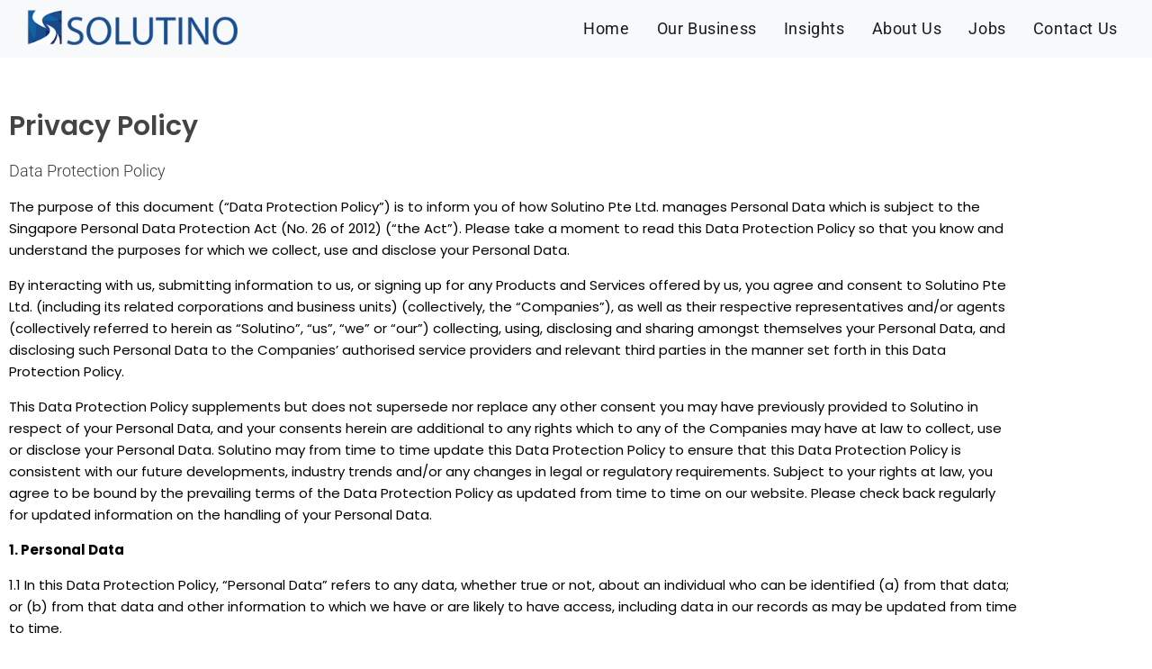

--- FILE ---
content_type: text/css; charset=UTF-8
request_url: https://solutino.com/wp-content/uploads/elementor/css/post-6.css?ver=1766474258
body_size: 244
content:
.elementor-kit-6{--e-global-color-primary:#194989;--e-global-color-secondary:#1161A7;--e-global-color-text:#7A7A7A;--e-global-color-accent:#61CE70;--e-global-color-6eb2078:#444445;--e-global-typography-primary-font-family:"Roboto";--e-global-typography-primary-font-weight:600;--e-global-typography-secondary-font-family:"Poppins";--e-global-typography-secondary-font-weight:400;--e-global-typography-text-font-family:"Roboto";--e-global-typography-text-font-weight:400;--e-global-typography-accent-font-family:"Roboto";--e-global-typography-accent-font-weight:500;--e-global-typography-2f3ea2e-font-family:"Poppins";--e-global-typography-2f3ea2e-font-size:18px;--e-global-typography-2f3ea2e-font-weight:400;--e-global-typography-7701440-font-family:"Poppins";--e-global-typography-7701440-font-size:40px;--e-global-typography-7701440-font-weight:700;--e-global-typography-7701440-line-height:42px;--e-global-typography-d968d39-font-family:"Roboto";--e-global-typography-d968d39-font-size:18px;--e-global-typography-d968d39-font-weight:600;--e-global-typography-a8c8653-font-family:"Roboto";--e-global-typography-a8c8653-font-size:46px;--e-global-typography-a8c8653-font-weight:600;--e-global-typography-81233ff-font-family:"Poppins";--e-global-typography-81233ff-font-size:30px;--e-global-typography-81233ff-font-weight:700;--e-global-typography-81233ff-letter-spacing:0.4px;--e-global-typography-48010e3-font-family:"Poppins";--e-global-typography-48010e3-font-size:16px;--e-global-typography-48010e3-font-weight:400;--e-global-typography-edb2511-font-family:"Poppins";--e-global-typography-edb2511-font-size:22px;--e-global-typography-edb2511-font-weight:600;font-size:16px;}.elementor-kit-6 e-page-transition{background-color:#FFBC7D;}.elementor-kit-6 h1{color:var( --e-global-color-secondary );font-family:"Poppins", Sans-serif;font-size:48px;font-weight:700;}.elementor-kit-6 h2{color:var( --e-global-color-6eb2078 );font-family:"Poppins", Sans-serif;font-size:30px;font-weight:600;}.elementor-kit-6 h3{color:var( --e-global-color-secondary );font-family:"Poppins", Sans-serif;font-size:36px;font-weight:500;}.elementor-kit-6 h4{color:var( --e-global-color-secondary );font-family:"Poppins", Sans-serif;font-weight:500;}.elementor-section.elementor-section-boxed > .elementor-container{max-width:1140px;}.e-con{--container-max-width:1140px;}.elementor-widget:not(:last-child){margin-block-end:20px;}.elementor-element{--widgets-spacing:20px 20px;--widgets-spacing-row:20px;--widgets-spacing-column:20px;}{}h1.entry-title{display:var(--page-title-display);}@media(max-width:1024px){.elementor-section.elementor-section-boxed > .elementor-container{max-width:1024px;}.e-con{--container-max-width:1024px;}}@media(max-width:767px){.elementor-kit-6 h1{font-size:32px;}.elementor-kit-6 h2{font-size:26px;}.elementor-kit-6 h3{font-size:27px;}.elementor-section.elementor-section-boxed > .elementor-container{max-width:767px;}.e-con{--container-max-width:767px;}}/* Start custom CSS */p {
    hyphens: none !important;
}/* End custom CSS */

--- FILE ---
content_type: text/css; charset=UTF-8
request_url: https://solutino.com/wp-content/uploads/elementor/css/post-3.css?ver=1766487740
body_size: -245
content:
.elementor-3 .elementor-element.elementor-element-2da8b67{margin-top:0px;margin-bottom:30px;padding:0px 0px 0px 0px;}.elementor-widget-text-editor{font-family:var( --e-global-typography-text-font-family ), Sans-serif;font-weight:var( --e-global-typography-text-font-weight );color:var( --e-global-color-text );}.elementor-widget-text-editor.elementor-drop-cap-view-stacked .elementor-drop-cap{background-color:var( --e-global-color-primary );}.elementor-widget-text-editor.elementor-drop-cap-view-framed .elementor-drop-cap, .elementor-widget-text-editor.elementor-drop-cap-view-default .elementor-drop-cap{color:var( --e-global-color-primary );border-color:var( --e-global-color-primary );}.elementor-3 .elementor-element.elementor-element-976f1b4{font-family:"Poppins", Sans-serif;font-size:15px;font-weight:400;color:#000000;}@media(max-width:767px){.elementor-3 .elementor-element.elementor-element-2da8b67{padding:8px 8px 8px 8px;}}

--- FILE ---
content_type: text/css; charset=UTF-8
request_url: https://solutino.com/wp-content/uploads/elementor/css/post-24.css?ver=1766474258
body_size: 593
content:
.elementor-24 .elementor-element.elementor-element-91b18dd{--display:flex;--flex-direction:row;--container-widget-width:calc( ( 1 - var( --container-widget-flex-grow ) ) * 100% );--container-widget-height:100%;--container-widget-flex-grow:1;--container-widget-align-self:stretch;--flex-wrap-mobile:wrap;--align-items:stretch;--gap:10px 10px;--row-gap:10px;--column-gap:10px;--margin-top:0px;--margin-bottom:0px;--margin-left:0px;--margin-right:0px;--padding-top:0px;--padding-bottom:0px;--padding-left:0px;--padding-right:0px;--z-index:999;}.elementor-24 .elementor-element.elementor-element-91b18dd:not(.elementor-motion-effects-element-type-background), .elementor-24 .elementor-element.elementor-element-91b18dd > .elementor-motion-effects-container > .elementor-motion-effects-layer{background-color:#F8F9FA;}.elementor-24 .elementor-element.elementor-element-8387c23{--display:flex;}.elementor-24 .elementor-element.elementor-element-8387c23.e-con{--flex-grow:0;--flex-shrink:0;}.elementor-widget-theme-site-logo .widget-image-caption{color:var( --e-global-color-text );font-family:var( --e-global-typography-text-font-family ), Sans-serif;font-weight:var( --e-global-typography-text-font-weight );}.elementor-24 .elementor-element.elementor-element-e297a7e{width:auto;max-width:auto;text-align:start;}.elementor-24 .elementor-element.elementor-element-e297a7e > .elementor-widget-container{margin:0px 0px 0px 20px;}.elementor-24 .elementor-element.elementor-element-e297a7e img{width:78%;}.elementor-24 .elementor-element.elementor-element-f6d3a92{--display:flex;}.elementor-24 .elementor-element.elementor-element-f6d3a92.e-con{--flex-grow:0;--flex-shrink:0;}.elementor-24 .elementor-element.elementor-element-d3e8638 .jet-nav--horizontal{justify-content:flex-end;text-align:right;}.elementor-24 .elementor-element.elementor-element-d3e8638 .jet-nav--vertical .menu-item-link-top{justify-content:flex-end;text-align:right;}.elementor-24 .elementor-element.elementor-element-d3e8638 .jet-nav--vertical-sub-bottom .menu-item-link-sub{justify-content:flex-end;text-align:right;}.elementor-24 .elementor-element.elementor-element-d3e8638 .jet-mobile-menu.jet-mobile-menu-trigger-active .menu-item-link{justify-content:flex-end;text-align:right;}body:not(.rtl) .elementor-24 .elementor-element.elementor-element-d3e8638 .jet-nav--horizontal .jet-nav__sub{text-align:left;}body.rtl .elementor-24 .elementor-element.elementor-element-d3e8638 .jet-nav--horizontal .jet-nav__sub{text-align:right;}.elementor-24 .elementor-element.elementor-element-d3e8638 .menu-item-link-top{color:#1A1A1A;}.elementor-24 .elementor-element.elementor-element-d3e8638 .menu-item-link-top .jet-nav-link-text{font-family:"Roboto", Sans-serif;font-size:18px;font-weight:400;letter-spacing:0.6px;}.elementor-24 .elementor-element.elementor-element-d3e8638 .jet-nav__mobile-trigger{color:#000000;width:51px;font-size:27px;}.elementor-24 .elementor-element.elementor-element-d3e8638 .jet-mobile-menu-active .jet-nav{width:225px;background-color:#1A4989;padding:60px 10px 10px 10px;}.elementor-24 .elementor-element.elementor-element-d3e8638 .jet-nav__mobile-close-btn{color:#FFFFFF;font-size:23px;}.elementor-theme-builder-content-area{height:400px;}.elementor-location-header:before, .elementor-location-footer:before{content:"";display:table;clear:both;}@media(min-width:768px){.elementor-24 .elementor-element.elementor-element-8387c23{--width:32.969%;}.elementor-24 .elementor-element.elementor-element-f6d3a92{--width:66%;}}@media(max-width:767px){.elementor-24 .elementor-element.elementor-element-91b18dd{--padding-top:0px;--padding-bottom:10px;--padding-left:0px;--padding-right:0px;}.elementor-24 .elementor-element.elementor-element-8387c23{--width:75%;--gap:0px 0px;--row-gap:0px;--column-gap:0px;}.elementor-24 .elementor-element.elementor-element-e297a7e{width:auto;max-width:auto;text-align:start;}.elementor-24 .elementor-element.elementor-element-e297a7e > .elementor-widget-container{margin:0px 0px 0px 0px;}.elementor-24 .elementor-element.elementor-element-e297a7e img{width:80%;}.elementor-24 .elementor-element.elementor-element-f6d3a92{--width:20%;--flex-direction:column;--container-widget-width:calc( ( 1 - var( --container-widget-flex-grow ) ) * 100% );--container-widget-height:initial;--container-widget-flex-grow:0;--container-widget-align-self:initial;--flex-wrap-mobile:wrap;--justify-content:center;--align-items:center;}.elementor-24 .elementor-element.elementor-element-d3e8638 .jet-nav--horizontal{justify-content:flex-start;text-align:left;}.elementor-24 .elementor-element.elementor-element-d3e8638 .jet-nav--vertical .menu-item-link-top{justify-content:flex-start;text-align:left;}.elementor-24 .elementor-element.elementor-element-d3e8638 .jet-nav--vertical-sub-bottom .menu-item-link-sub{justify-content:flex-start;text-align:left;}.elementor-24 .elementor-element.elementor-element-d3e8638 .jet-mobile-menu.jet-mobile-menu-trigger-active .menu-item-link{justify-content:flex-start;text-align:left;}}/* Start custom CSS for jet-nav-menu, class: .elementor-element-d3e8638 */@media (max-width: 767px){
.jet-nav-link-text  {
   
    color: #cccccc;
}
}/* End custom CSS */

--- FILE ---
content_type: text/css; charset=UTF-8
request_url: https://solutino.com/wp-content/uploads/elementor/css/post-19.css?ver=1766474259
body_size: 1711
content:
.elementor-19 .elementor-element.elementor-element-46ee85c{--display:flex;--flex-direction:row;--container-widget-width:calc( ( 1 - var( --container-widget-flex-grow ) ) * 100% );--container-widget-height:100%;--container-widget-flex-grow:1;--container-widget-align-self:stretch;--flex-wrap-mobile:wrap;--align-items:stretch;--gap:10px 10px;--row-gap:10px;--column-gap:10px;--padding-top:0px;--padding-bottom:0px;--padding-left:30px;--padding-right:30px;}.elementor-19 .elementor-element.elementor-element-46ee85c:not(.elementor-motion-effects-element-type-background), .elementor-19 .elementor-element.elementor-element-46ee85c > .elementor-motion-effects-container > .elementor-motion-effects-layer{background-image:url("https://solutino.com/wp-content/uploads/2023/07/f-strip3.png");background-position:top left;background-repeat:repeat-x;}.elementor-19 .elementor-element.elementor-element-9c95b22{--display:flex;--padding-top:100px;--padding-bottom:0px;--padding-left:0px;--padding-right:0px;}.elementor-19 .elementor-element.elementor-element-9c95b22.e-con{--flex-grow:0;--flex-shrink:0;}.elementor-widget-image .widget-image-caption{color:var( --e-global-color-text );font-family:var( --e-global-typography-text-font-family ), Sans-serif;font-weight:var( --e-global-typography-text-font-weight );}.elementor-19 .elementor-element.elementor-element-e252067 > .elementor-widget-container{margin:0px 0px 10px 0px;}.elementor-19 .elementor-element.elementor-element-e252067{text-align:start;}.elementor-19 .elementor-element.elementor-element-73e6b01 iframe{height:316px;}.elementor-widget-text-editor{font-family:var( --e-global-typography-text-font-family ), Sans-serif;font-weight:var( --e-global-typography-text-font-weight );color:var( --e-global-color-text );}.elementor-widget-text-editor.elementor-drop-cap-view-stacked .elementor-drop-cap{background-color:var( --e-global-color-primary );}.elementor-widget-text-editor.elementor-drop-cap-view-framed .elementor-drop-cap, .elementor-widget-text-editor.elementor-drop-cap-view-default .elementor-drop-cap{color:var( --e-global-color-primary );border-color:var( --e-global-color-primary );}.elementor-19 .elementor-element.elementor-element-98b4a41 > .elementor-widget-container{margin:10px 10px 10px 0px;padding:0px 0px 0px 0px;}.elementor-19 .elementor-element.elementor-element-98b4a41{font-family:"Roboto", Sans-serif;font-size:15px;font-weight:400;}.elementor-19 .elementor-element.elementor-element-92e975e{--display:flex;--flex-direction:row;--container-widget-width:calc( ( 1 - var( --container-widget-flex-grow ) ) * 100% );--container-widget-height:100%;--container-widget-flex-grow:1;--container-widget-align-self:stretch;--flex-wrap-mobile:wrap;--justify-content:flex-start;--align-items:flex-start;--margin-top:-20px;--margin-bottom:-10px;--margin-left:0px;--margin-right:0px;--padding-top:0px;--padding-bottom:0px;--padding-left:0px;--padding-right:0px;}.elementor-widget-icon.elementor-view-stacked .elementor-icon{background-color:var( --e-global-color-primary );}.elementor-widget-icon.elementor-view-framed .elementor-icon, .elementor-widget-icon.elementor-view-default .elementor-icon{color:var( --e-global-color-primary );border-color:var( --e-global-color-primary );}.elementor-widget-icon.elementor-view-framed .elementor-icon, .elementor-widget-icon.elementor-view-default .elementor-icon svg{fill:var( --e-global-color-primary );}.elementor-19 .elementor-element.elementor-element-5077f57{width:auto;max-width:auto;}.elementor-19 .elementor-element.elementor-element-5077f57.elementor-element{--align-self:flex-start;}.elementor-19 .elementor-element.elementor-element-5077f57 .elementor-icon-wrapper{text-align:center;}.elementor-19 .elementor-element.elementor-element-5077f57.elementor-view-stacked .elementor-icon{background-color:#1A4989;}.elementor-19 .elementor-element.elementor-element-5077f57.elementor-view-framed .elementor-icon, .elementor-19 .elementor-element.elementor-element-5077f57.elementor-view-default .elementor-icon{color:#1A4989;border-color:#1A4989;}.elementor-19 .elementor-element.elementor-element-5077f57.elementor-view-framed .elementor-icon, .elementor-19 .elementor-element.elementor-element-5077f57.elementor-view-default .elementor-icon svg{fill:#1A4989;}.elementor-19 .elementor-element.elementor-element-5077f57 .elementor-icon{font-size:28px;}.elementor-19 .elementor-element.elementor-element-5077f57 .elementor-icon svg{height:28px;}.elementor-19 .elementor-element.elementor-element-020dd8b{width:auto;max-width:auto;}.elementor-19 .elementor-element.elementor-element-020dd8b > .elementor-widget-container{margin:0px 0px 0px 0px;}.elementor-19 .elementor-element.elementor-element-020dd8b.elementor-element{--align-self:flex-start;}.elementor-19 .elementor-element.elementor-element-020dd8b .elementor-icon-wrapper{text-align:center;}.elementor-19 .elementor-element.elementor-element-020dd8b.elementor-view-stacked .elementor-icon{background-color:#1A4989;}.elementor-19 .elementor-element.elementor-element-020dd8b.elementor-view-framed .elementor-icon, .elementor-19 .elementor-element.elementor-element-020dd8b.elementor-view-default .elementor-icon{color:#1A4989;border-color:#1A4989;}.elementor-19 .elementor-element.elementor-element-020dd8b.elementor-view-framed .elementor-icon, .elementor-19 .elementor-element.elementor-element-020dd8b.elementor-view-default .elementor-icon svg{fill:#1A4989;}.elementor-19 .elementor-element.elementor-element-020dd8b .elementor-icon{font-size:28px;}.elementor-19 .elementor-element.elementor-element-020dd8b .elementor-icon svg{height:28px;}.elementor-19 .elementor-element.elementor-element-b79afbc{--display:flex;--margin-top:100px;--margin-bottom:0px;--margin-left:0px;--margin-right:0px;--padding-top:0px;--padding-bottom:0px;--padding-left:20px;--padding-right:0px;}.elementor-widget-divider{--divider-color:var( --e-global-color-secondary );}.elementor-widget-divider .elementor-divider__text{color:var( --e-global-color-secondary );font-family:var( --e-global-typography-secondary-font-family ), Sans-serif;font-weight:var( --e-global-typography-secondary-font-weight );}.elementor-widget-divider.elementor-view-stacked .elementor-icon{background-color:var( --e-global-color-secondary );}.elementor-widget-divider.elementor-view-framed .elementor-icon, .elementor-widget-divider.elementor-view-default .elementor-icon{color:var( --e-global-color-secondary );border-color:var( --e-global-color-secondary );}.elementor-widget-divider.elementor-view-framed .elementor-icon, .elementor-widget-divider.elementor-view-default .elementor-icon svg{fill:var( --e-global-color-secondary );}.elementor-19 .elementor-element.elementor-element-66e5170{--divider-border-style:solid;--divider-color:#000;--divider-border-width:4.6px;}.elementor-19 .elementor-element.elementor-element-66e5170 .elementor-divider-separator{width:93%;margin:0 auto;margin-center:0;}.elementor-19 .elementor-element.elementor-element-66e5170 .elementor-divider{text-align:center;padding-block-start:15px;padding-block-end:15px;}.elementor-19 .elementor-element.elementor-element-469ddef .jet-nav--horizontal{justify-content:flex-start;text-align:left;}.elementor-19 .elementor-element.elementor-element-469ddef .jet-nav--vertical .menu-item-link-top{justify-content:flex-start;text-align:left;}.elementor-19 .elementor-element.elementor-element-469ddef .jet-nav--vertical-sub-bottom .menu-item-link-sub{justify-content:flex-start;text-align:left;}.elementor-19 .elementor-element.elementor-element-469ddef .jet-mobile-menu.jet-mobile-menu-trigger-active .menu-item-link{justify-content:flex-start;text-align:left;}.elementor-19 .elementor-element.elementor-element-469ddef > .elementor-widget-container{margin:50px 0px 0px 0px;}.elementor-19 .elementor-element.elementor-element-469ddef .menu-item-link-top{color:#000000;}.elementor-19 .elementor-element.elementor-element-469ddef .menu-item-link-top .jet-nav-link-text{font-family:"Roboto", Sans-serif;font-size:18px;font-weight:600;}.elementor-19 .elementor-element.elementor-element-c691a82{--display:flex;--flex-direction:row;--container-widget-width:calc( ( 1 - var( --container-widget-flex-grow ) ) * 100% );--container-widget-height:100%;--container-widget-flex-grow:1;--container-widget-align-self:stretch;--flex-wrap-mobile:wrap;--align-items:stretch;--gap:10px 10px;--row-gap:10px;--column-gap:10px;--margin-top:0px;--margin-bottom:0px;--margin-left:0px;--margin-right:0px;--padding-top:0px;--padding-bottom:0px;--padding-left:0px;--padding-right:0px;}.elementor-19 .elementor-element.elementor-element-8070dc4{--display:flex;}.elementor-19 .elementor-element.elementor-element-e4f0f53 .jet-nav--horizontal{justify-content:flex-start;text-align:left;}.elementor-19 .elementor-element.elementor-element-e4f0f53 .jet-nav--vertical .menu-item-link-top{justify-content:flex-start;text-align:left;}.elementor-19 .elementor-element.elementor-element-e4f0f53 .jet-nav--vertical-sub-bottom .menu-item-link-sub{justify-content:flex-start;text-align:left;}.elementor-19 .elementor-element.elementor-element-e4f0f53 .jet-mobile-menu.jet-mobile-menu-trigger-active .menu-item-link{justify-content:flex-start;text-align:left;}.elementor-19 .elementor-element.elementor-element-e4f0f53 .menu-item-link-top{color:#000000;}.elementor-19 .elementor-element.elementor-element-e4f0f53 .menu-item-link-top .jet-nav-link-text{font-family:"Roboto", Sans-serif;font-size:23px;font-weight:500;line-height:26px;}.elementor-19 .elementor-element.elementor-element-5c2ae97{--display:flex;--justify-content:flex-start;}.elementor-19 .elementor-element.elementor-element-83bed5e .jet-nav--horizontal{justify-content:flex-start;text-align:left;}.elementor-19 .elementor-element.elementor-element-83bed5e .jet-nav--vertical .menu-item-link-top{justify-content:flex-start;text-align:left;}.elementor-19 .elementor-element.elementor-element-83bed5e .jet-nav--vertical-sub-bottom .menu-item-link-sub{justify-content:flex-start;text-align:left;}.elementor-19 .elementor-element.elementor-element-83bed5e .jet-mobile-menu.jet-mobile-menu-trigger-active .menu-item-link{justify-content:flex-start;text-align:left;}.elementor-19 .elementor-element.elementor-element-83bed5e > .elementor-widget-container{border-style:solid;border-width:0px 0px 0px 1px;border-color:#565656;}.elementor-19 .elementor-element.elementor-element-83bed5e .menu-item-link-top{color:#000000;}.elementor-19 .elementor-element.elementor-element-83bed5e .menu-item-link-top .jet-nav-link-text{font-family:"Roboto", Sans-serif;font-size:18px;font-weight:400;line-height:22px;}.elementor-19 .elementor-element.elementor-element-06e772d{--display:flex;--flex-direction:row;--container-widget-width:calc( ( 1 - var( --container-widget-flex-grow ) ) * 100% );--container-widget-height:100%;--container-widget-flex-grow:1;--container-widget-align-self:stretch;--flex-wrap-mobile:wrap;--align-items:stretch;--gap:0px 0px;--row-gap:0px;--column-gap:0px;--padding-top:0px;--padding-bottom:0px;--padding-left:0px;--padding-right:0px;}.elementor-19 .elementor-element.elementor-element-133d1a4{--display:flex;--justify-content:center;}.elementor-19 .elementor-element.elementor-element-5e69029{width:auto;max-width:auto;}.elementor-19 .elementor-element.elementor-element-5e69029 > .elementor-widget-container{margin:0px 0px 0px 20px;padding:0px 0px 0px 0px;}.elementor-19 .elementor-element.elementor-element-d531aa8{--display:flex;--flex-direction:row;--container-widget-width:calc( ( 1 - var( --container-widget-flex-grow ) ) * 100% );--container-widget-height:100%;--container-widget-flex-grow:1;--container-widget-align-self:stretch;--flex-wrap-mobile:wrap;--align-items:stretch;--gap:0px 0px;--row-gap:0px;--column-gap:0px;--margin-top:0px;--margin-bottom:0px;--margin-left:0px;--margin-right:0px;--padding-top:0px;--padding-bottom:0px;--padding-left:0px;--padding-right:0px;}.elementor-19 .elementor-element.elementor-element-a2079c9{--display:flex;}.elementor-19 .elementor-element.elementor-element-89520df > .elementor-widget-container{margin:0px 0px 0px 0px;padding:10px 10px 10px 25px;}.elementor-19 .elementor-element.elementor-element-89520df{font-family:"Roboto", Sans-serif;font-size:15px;font-weight:400;}.elementor-19 .elementor-element.elementor-element-96b4517{--display:flex;}.elementor-19 .elementor-element.elementor-element-8af6324 .jet-nav--horizontal{justify-content:flex-start;text-align:left;}.elementor-19 .elementor-element.elementor-element-8af6324 .jet-nav--vertical .menu-item-link-top{justify-content:flex-start;text-align:left;}.elementor-19 .elementor-element.elementor-element-8af6324 .jet-nav--vertical-sub-bottom .menu-item-link-sub{justify-content:flex-start;text-align:left;}.elementor-19 .elementor-element.elementor-element-8af6324 .jet-mobile-menu.jet-mobile-menu-trigger-active .menu-item-link{justify-content:flex-start;text-align:left;}body:not(.rtl) .elementor-19 .elementor-element.elementor-element-8af6324 .jet-nav--horizontal .jet-nav__sub{text-align:left;}body.rtl .elementor-19 .elementor-element.elementor-element-8af6324 .jet-nav--horizontal .jet-nav__sub{text-align:right;}.elementor-19 .elementor-element.elementor-element-8af6324 .menu-item-link-top{color:#000000;}.elementor-19 .elementor-element.elementor-element-8af6324 .menu-item-link-top .jet-nav-link-text{font-family:"Roboto", Sans-serif;font-weight:400;}.elementor-theme-builder-content-area{height:400px;}.elementor-location-header:before, .elementor-location-footer:before{content:"";display:table;clear:both;}@media(min-width:768px){.elementor-19 .elementor-element.elementor-element-9c95b22{--width:40%;}.elementor-19 .elementor-element.elementor-element-b79afbc{--width:60%;}.elementor-19 .elementor-element.elementor-element-a2079c9{--width:75%;}.elementor-19 .elementor-element.elementor-element-96b4517{--width:24.919%;}}@media(max-width:767px){.elementor-19 .elementor-element.elementor-element-46ee85c{--flex-direction:row-reverse;--container-widget-width:initial;--container-widget-height:100%;--container-widget-flex-grow:1;--container-widget-align-self:stretch;--flex-wrap-mobile:wrap-reverse;--padding-top:0px;--padding-bottom:0px;--padding-left:0px;--padding-right:0px;}.elementor-19 .elementor-element.elementor-element-9c95b22{--width:100%;--flex-direction:row;--container-widget-width:initial;--container-widget-height:100%;--container-widget-flex-grow:1;--container-widget-align-self:stretch;--flex-wrap-mobile:wrap;--margin-top:0px;--margin-bottom:0px;--margin-left:0px;--margin-right:0px;--padding-top:0px;--padding-bottom:0px;--padding-left:0px;--padding-right:0px;}.elementor-19 .elementor-element.elementor-element-9c95b22.e-con{--flex-grow:1;--flex-shrink:0;}.elementor-19 .elementor-element.elementor-element-e252067 > .elementor-widget-container{padding:0px 0px 0px 20px;}.elementor-19 .elementor-element.elementor-element-e252067 img{width:55%;}.elementor-19 .elementor-element.elementor-element-73e6b01 > .elementor-widget-container{padding:0px 20px 0px 20px;}.elementor-19 .elementor-element.elementor-element-98b4a41 > .elementor-widget-container{padding:0px 0px 0px 20px;}.elementor-19 .elementor-element.elementor-element-92e975e{--padding-top:20px;--padding-bottom:20px;--padding-left:20px;--padding-right:20px;}.elementor-19 .elementor-element.elementor-element-b79afbc{--min-height:375px;--justify-content:flex-start;--gap:0px 0px;--row-gap:0px;--column-gap:0px;--margin-top:0px;--margin-bottom:0px;--margin-left:0px;--margin-right:0px;--padding-top:0px;--padding-bottom:0px;--padding-left:0px;--padding-right:0px;}.elementor-19 .elementor-element.elementor-element-b79afbc.e-con{--flex-grow:1;--flex-shrink:0;}.elementor-19 .elementor-element.elementor-element-469ddef .menu-item-link-top .jet-nav-link-text{font-size:18px;line-height:1.3em;}.elementor-19 .elementor-element.elementor-element-c691a82{--min-height:0px;--padding-top:10px;--padding-bottom:10px;--padding-left:10px;--padding-right:10px;}.elementor-19 .elementor-element.elementor-element-06e772d{--padding-top:15px;--padding-bottom:15px;--padding-left:15px;--padding-right:15px;}.elementor-19 .elementor-element.elementor-element-5e69029{width:100%;max-width:100%;}.elementor-19 .elementor-element.elementor-element-5e69029 > .elementor-widget-container{margin:0px 0px 0px 0px;padding:10px 10px 10px 10px;}.elementor-19 .elementor-element.elementor-element-d531aa8{--flex-direction:row;--container-widget-width:initial;--container-widget-height:100%;--container-widget-flex-grow:1;--container-widget-align-self:stretch;--flex-wrap-mobile:wrap;--margin-top:0px;--margin-bottom:20px;--margin-left:0px;--margin-right:0px;}.elementor-19 .elementor-element.elementor-element-a2079c9{--gap:20px 20px;--row-gap:20px;--column-gap:20px;--margin-top:0px;--margin-bottom:0px;--margin-left:0px;--margin-right:0px;}.elementor-19 .elementor-element.elementor-element-89520df{width:auto;max-width:auto;text-align:center;line-height:0.8em;}.elementor-19 .elementor-element.elementor-element-89520df > .elementor-widget-container{margin:0px 0px 0px 0px;padding:0px 0px 0px 0px;}}